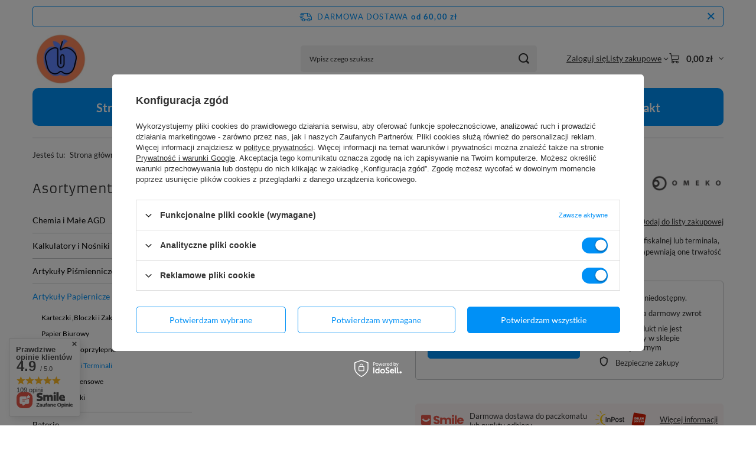

--- FILE ---
content_type: text/html; charset=utf-8
request_url: https://biurowy.net/ajax/projector.php?action=get&product=7168&size=uniw&get=sizeprices,sizeavailability,sizedelivery
body_size: 298
content:
{"sizeprices":{"value":"12.71","price_formatted":"12,71 z\u0142","price_net":"10.33","price_net_formatted":"10,33 z\u0142","vat":"23","worth":"12.71","worth_net":"10.33","worth_formatted":"12,71 z\u0142","worth_net_formatted":"10,33 z\u0142","basket_enable":"y","special_offer":"false","rebate_code_active":"n","priceformula_error":"false"},"sizeavailability":{"visible":"y","status_description":"Produkt niedost\u0119pny","status_gfx":"\/data\/lang\/pol\/available_graph\/graph_1_5.png","status":"disable","minimum_stock_of_product":"2","delay_time":{"days":"0","hours":"0","minutes":"0","time":"2026-02-02 19:33:20","week_day":"1","week_amount":"0","unknown_delivery_time":"false"}},"sizedelivery":{"undefined":"false","shipping":"8.99","shipping_formatted":"8,99 z\u0142","limitfree":"60.00","limitfree_formatted":"60,00 z\u0142","shipping_change":"8.99","shipping_change_formatted":"8,99 z\u0142","change_type":"up"}}